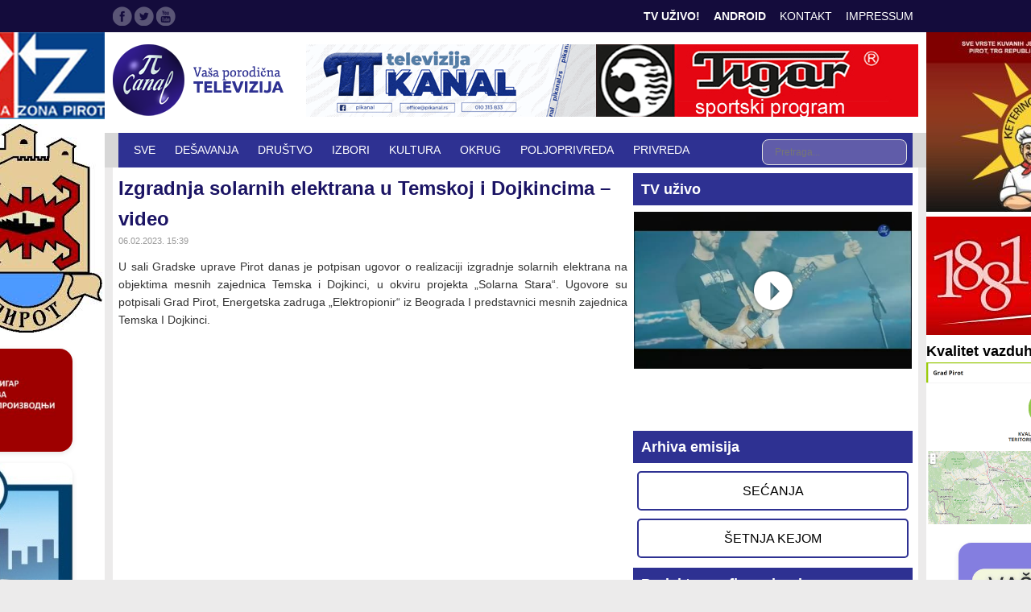

--- FILE ---
content_type: text/html; charset=UTF-8
request_url: https://www.pikanal.rs/2023/02/06/izgradnja-solarnih-elektrana-u-temskoj-i-dojkincima/
body_size: 54481
content:
<!DOCTYPE html>
<html>
  <head>
    <base href="http://www.pikanal.rs/" />
    <meta charset="utf-8">
    <meta name="viewport" content="width=device-width, initial-scale=1, user-scalable=no">
    <title>  Izgradnja solarnih elektrana u Temskoj i Dojkincima &#8211; video - Televizija Pi Kanal Pirot - Najnovije video vesti iz Pirota</title>
    <link href='https://fonts.googleapis.com/css?family=PT+Sans:400,400italic,700,700italic&subset=latin,latin-ext&display=swap' rel='stylesheet' type='text/css'>
    <link href='https://fonts.googleapis.com/css?family=PT+Serif+Caption:400,400italic&subset=latin,latin-ext&display=swap' rel='stylesheet' type='text/css'>
    <link rel="stylesheet" type="text/css" href="https://www.pikanal.rs/wp-content/themes/pikanal/static/layout.css?v=4">    
    <link rel="stylesheet" type="text/css" href="https://www.pikanal.rs/wp-content/plugins/wp-pagenavi/pagenavi-css.css">
<meta name="description" content="Izgradnja solarnih elektrana u Temskoj i Dojkincima &#8211; video" />
    <meta name='robots' content='max-image-preview:large' />
	<style>img:is([sizes="auto" i], [sizes^="auto," i]) { contain-intrinsic-size: 3000px 1500px }</style>
	<script type="text/javascript">
/* <![CDATA[ */
window._wpemojiSettings = {"baseUrl":"https:\/\/s.w.org\/images\/core\/emoji\/16.0.1\/72x72\/","ext":".png","svgUrl":"https:\/\/s.w.org\/images\/core\/emoji\/16.0.1\/svg\/","svgExt":".svg","source":{"concatemoji":"https:\/\/www.pikanal.rs\/wp-includes\/js\/wp-emoji-release.min.js?ver=6.8.3"}};
/*! This file is auto-generated */
!function(s,n){var o,i,e;function c(e){try{var t={supportTests:e,timestamp:(new Date).valueOf()};sessionStorage.setItem(o,JSON.stringify(t))}catch(e){}}function p(e,t,n){e.clearRect(0,0,e.canvas.width,e.canvas.height),e.fillText(t,0,0);var t=new Uint32Array(e.getImageData(0,0,e.canvas.width,e.canvas.height).data),a=(e.clearRect(0,0,e.canvas.width,e.canvas.height),e.fillText(n,0,0),new Uint32Array(e.getImageData(0,0,e.canvas.width,e.canvas.height).data));return t.every(function(e,t){return e===a[t]})}function u(e,t){e.clearRect(0,0,e.canvas.width,e.canvas.height),e.fillText(t,0,0);for(var n=e.getImageData(16,16,1,1),a=0;a<n.data.length;a++)if(0!==n.data[a])return!1;return!0}function f(e,t,n,a){switch(t){case"flag":return n(e,"\ud83c\udff3\ufe0f\u200d\u26a7\ufe0f","\ud83c\udff3\ufe0f\u200b\u26a7\ufe0f")?!1:!n(e,"\ud83c\udde8\ud83c\uddf6","\ud83c\udde8\u200b\ud83c\uddf6")&&!n(e,"\ud83c\udff4\udb40\udc67\udb40\udc62\udb40\udc65\udb40\udc6e\udb40\udc67\udb40\udc7f","\ud83c\udff4\u200b\udb40\udc67\u200b\udb40\udc62\u200b\udb40\udc65\u200b\udb40\udc6e\u200b\udb40\udc67\u200b\udb40\udc7f");case"emoji":return!a(e,"\ud83e\udedf")}return!1}function g(e,t,n,a){var r="undefined"!=typeof WorkerGlobalScope&&self instanceof WorkerGlobalScope?new OffscreenCanvas(300,150):s.createElement("canvas"),o=r.getContext("2d",{willReadFrequently:!0}),i=(o.textBaseline="top",o.font="600 32px Arial",{});return e.forEach(function(e){i[e]=t(o,e,n,a)}),i}function t(e){var t=s.createElement("script");t.src=e,t.defer=!0,s.head.appendChild(t)}"undefined"!=typeof Promise&&(o="wpEmojiSettingsSupports",i=["flag","emoji"],n.supports={everything:!0,everythingExceptFlag:!0},e=new Promise(function(e){s.addEventListener("DOMContentLoaded",e,{once:!0})}),new Promise(function(t){var n=function(){try{var e=JSON.parse(sessionStorage.getItem(o));if("object"==typeof e&&"number"==typeof e.timestamp&&(new Date).valueOf()<e.timestamp+604800&&"object"==typeof e.supportTests)return e.supportTests}catch(e){}return null}();if(!n){if("undefined"!=typeof Worker&&"undefined"!=typeof OffscreenCanvas&&"undefined"!=typeof URL&&URL.createObjectURL&&"undefined"!=typeof Blob)try{var e="postMessage("+g.toString()+"("+[JSON.stringify(i),f.toString(),p.toString(),u.toString()].join(",")+"));",a=new Blob([e],{type:"text/javascript"}),r=new Worker(URL.createObjectURL(a),{name:"wpTestEmojiSupports"});return void(r.onmessage=function(e){c(n=e.data),r.terminate(),t(n)})}catch(e){}c(n=g(i,f,p,u))}t(n)}).then(function(e){for(var t in e)n.supports[t]=e[t],n.supports.everything=n.supports.everything&&n.supports[t],"flag"!==t&&(n.supports.everythingExceptFlag=n.supports.everythingExceptFlag&&n.supports[t]);n.supports.everythingExceptFlag=n.supports.everythingExceptFlag&&!n.supports.flag,n.DOMReady=!1,n.readyCallback=function(){n.DOMReady=!0}}).then(function(){return e}).then(function(){var e;n.supports.everything||(n.readyCallback(),(e=n.source||{}).concatemoji?t(e.concatemoji):e.wpemoji&&e.twemoji&&(t(e.twemoji),t(e.wpemoji)))}))}((window,document),window._wpemojiSettings);
/* ]]> */
</script>
<style id='wp-emoji-styles-inline-css' type='text/css'>

	img.wp-smiley, img.emoji {
		display: inline !important;
		border: none !important;
		box-shadow: none !important;
		height: 1em !important;
		width: 1em !important;
		margin: 0 0.07em !important;
		vertical-align: -0.1em !important;
		background: none !important;
		padding: 0 !important;
	}
</style>
<link rel='stylesheet' id='wp-block-library-css' href='https://www.pikanal.rs/wp-includes/css/dist/block-library/style.min.css?ver=6.8.3' type='text/css' media='all' />
<style id='classic-theme-styles-inline-css' type='text/css'>
/*! This file is auto-generated */
.wp-block-button__link{color:#fff;background-color:#32373c;border-radius:9999px;box-shadow:none;text-decoration:none;padding:calc(.667em + 2px) calc(1.333em + 2px);font-size:1.125em}.wp-block-file__button{background:#32373c;color:#fff;text-decoration:none}
</style>
<style id='global-styles-inline-css' type='text/css'>
:root{--wp--preset--aspect-ratio--square: 1;--wp--preset--aspect-ratio--4-3: 4/3;--wp--preset--aspect-ratio--3-4: 3/4;--wp--preset--aspect-ratio--3-2: 3/2;--wp--preset--aspect-ratio--2-3: 2/3;--wp--preset--aspect-ratio--16-9: 16/9;--wp--preset--aspect-ratio--9-16: 9/16;--wp--preset--color--black: #000000;--wp--preset--color--cyan-bluish-gray: #abb8c3;--wp--preset--color--white: #ffffff;--wp--preset--color--pale-pink: #f78da7;--wp--preset--color--vivid-red: #cf2e2e;--wp--preset--color--luminous-vivid-orange: #ff6900;--wp--preset--color--luminous-vivid-amber: #fcb900;--wp--preset--color--light-green-cyan: #7bdcb5;--wp--preset--color--vivid-green-cyan: #00d084;--wp--preset--color--pale-cyan-blue: #8ed1fc;--wp--preset--color--vivid-cyan-blue: #0693e3;--wp--preset--color--vivid-purple: #9b51e0;--wp--preset--gradient--vivid-cyan-blue-to-vivid-purple: linear-gradient(135deg,rgba(6,147,227,1) 0%,rgb(155,81,224) 100%);--wp--preset--gradient--light-green-cyan-to-vivid-green-cyan: linear-gradient(135deg,rgb(122,220,180) 0%,rgb(0,208,130) 100%);--wp--preset--gradient--luminous-vivid-amber-to-luminous-vivid-orange: linear-gradient(135deg,rgba(252,185,0,1) 0%,rgba(255,105,0,1) 100%);--wp--preset--gradient--luminous-vivid-orange-to-vivid-red: linear-gradient(135deg,rgba(255,105,0,1) 0%,rgb(207,46,46) 100%);--wp--preset--gradient--very-light-gray-to-cyan-bluish-gray: linear-gradient(135deg,rgb(238,238,238) 0%,rgb(169,184,195) 100%);--wp--preset--gradient--cool-to-warm-spectrum: linear-gradient(135deg,rgb(74,234,220) 0%,rgb(151,120,209) 20%,rgb(207,42,186) 40%,rgb(238,44,130) 60%,rgb(251,105,98) 80%,rgb(254,248,76) 100%);--wp--preset--gradient--blush-light-purple: linear-gradient(135deg,rgb(255,206,236) 0%,rgb(152,150,240) 100%);--wp--preset--gradient--blush-bordeaux: linear-gradient(135deg,rgb(254,205,165) 0%,rgb(254,45,45) 50%,rgb(107,0,62) 100%);--wp--preset--gradient--luminous-dusk: linear-gradient(135deg,rgb(255,203,112) 0%,rgb(199,81,192) 50%,rgb(65,88,208) 100%);--wp--preset--gradient--pale-ocean: linear-gradient(135deg,rgb(255,245,203) 0%,rgb(182,227,212) 50%,rgb(51,167,181) 100%);--wp--preset--gradient--electric-grass: linear-gradient(135deg,rgb(202,248,128) 0%,rgb(113,206,126) 100%);--wp--preset--gradient--midnight: linear-gradient(135deg,rgb(2,3,129) 0%,rgb(40,116,252) 100%);--wp--preset--font-size--small: 13px;--wp--preset--font-size--medium: 20px;--wp--preset--font-size--large: 36px;--wp--preset--font-size--x-large: 42px;--wp--preset--spacing--20: 0.44rem;--wp--preset--spacing--30: 0.67rem;--wp--preset--spacing--40: 1rem;--wp--preset--spacing--50: 1.5rem;--wp--preset--spacing--60: 2.25rem;--wp--preset--spacing--70: 3.38rem;--wp--preset--spacing--80: 5.06rem;--wp--preset--shadow--natural: 6px 6px 9px rgba(0, 0, 0, 0.2);--wp--preset--shadow--deep: 12px 12px 50px rgba(0, 0, 0, 0.4);--wp--preset--shadow--sharp: 6px 6px 0px rgba(0, 0, 0, 0.2);--wp--preset--shadow--outlined: 6px 6px 0px -3px rgba(255, 255, 255, 1), 6px 6px rgba(0, 0, 0, 1);--wp--preset--shadow--crisp: 6px 6px 0px rgba(0, 0, 0, 1);}:where(.is-layout-flex){gap: 0.5em;}:where(.is-layout-grid){gap: 0.5em;}body .is-layout-flex{display: flex;}.is-layout-flex{flex-wrap: wrap;align-items: center;}.is-layout-flex > :is(*, div){margin: 0;}body .is-layout-grid{display: grid;}.is-layout-grid > :is(*, div){margin: 0;}:where(.wp-block-columns.is-layout-flex){gap: 2em;}:where(.wp-block-columns.is-layout-grid){gap: 2em;}:where(.wp-block-post-template.is-layout-flex){gap: 1.25em;}:where(.wp-block-post-template.is-layout-grid){gap: 1.25em;}.has-black-color{color: var(--wp--preset--color--black) !important;}.has-cyan-bluish-gray-color{color: var(--wp--preset--color--cyan-bluish-gray) !important;}.has-white-color{color: var(--wp--preset--color--white) !important;}.has-pale-pink-color{color: var(--wp--preset--color--pale-pink) !important;}.has-vivid-red-color{color: var(--wp--preset--color--vivid-red) !important;}.has-luminous-vivid-orange-color{color: var(--wp--preset--color--luminous-vivid-orange) !important;}.has-luminous-vivid-amber-color{color: var(--wp--preset--color--luminous-vivid-amber) !important;}.has-light-green-cyan-color{color: var(--wp--preset--color--light-green-cyan) !important;}.has-vivid-green-cyan-color{color: var(--wp--preset--color--vivid-green-cyan) !important;}.has-pale-cyan-blue-color{color: var(--wp--preset--color--pale-cyan-blue) !important;}.has-vivid-cyan-blue-color{color: var(--wp--preset--color--vivid-cyan-blue) !important;}.has-vivid-purple-color{color: var(--wp--preset--color--vivid-purple) !important;}.has-black-background-color{background-color: var(--wp--preset--color--black) !important;}.has-cyan-bluish-gray-background-color{background-color: var(--wp--preset--color--cyan-bluish-gray) !important;}.has-white-background-color{background-color: var(--wp--preset--color--white) !important;}.has-pale-pink-background-color{background-color: var(--wp--preset--color--pale-pink) !important;}.has-vivid-red-background-color{background-color: var(--wp--preset--color--vivid-red) !important;}.has-luminous-vivid-orange-background-color{background-color: var(--wp--preset--color--luminous-vivid-orange) !important;}.has-luminous-vivid-amber-background-color{background-color: var(--wp--preset--color--luminous-vivid-amber) !important;}.has-light-green-cyan-background-color{background-color: var(--wp--preset--color--light-green-cyan) !important;}.has-vivid-green-cyan-background-color{background-color: var(--wp--preset--color--vivid-green-cyan) !important;}.has-pale-cyan-blue-background-color{background-color: var(--wp--preset--color--pale-cyan-blue) !important;}.has-vivid-cyan-blue-background-color{background-color: var(--wp--preset--color--vivid-cyan-blue) !important;}.has-vivid-purple-background-color{background-color: var(--wp--preset--color--vivid-purple) !important;}.has-black-border-color{border-color: var(--wp--preset--color--black) !important;}.has-cyan-bluish-gray-border-color{border-color: var(--wp--preset--color--cyan-bluish-gray) !important;}.has-white-border-color{border-color: var(--wp--preset--color--white) !important;}.has-pale-pink-border-color{border-color: var(--wp--preset--color--pale-pink) !important;}.has-vivid-red-border-color{border-color: var(--wp--preset--color--vivid-red) !important;}.has-luminous-vivid-orange-border-color{border-color: var(--wp--preset--color--luminous-vivid-orange) !important;}.has-luminous-vivid-amber-border-color{border-color: var(--wp--preset--color--luminous-vivid-amber) !important;}.has-light-green-cyan-border-color{border-color: var(--wp--preset--color--light-green-cyan) !important;}.has-vivid-green-cyan-border-color{border-color: var(--wp--preset--color--vivid-green-cyan) !important;}.has-pale-cyan-blue-border-color{border-color: var(--wp--preset--color--pale-cyan-blue) !important;}.has-vivid-cyan-blue-border-color{border-color: var(--wp--preset--color--vivid-cyan-blue) !important;}.has-vivid-purple-border-color{border-color: var(--wp--preset--color--vivid-purple) !important;}.has-vivid-cyan-blue-to-vivid-purple-gradient-background{background: var(--wp--preset--gradient--vivid-cyan-blue-to-vivid-purple) !important;}.has-light-green-cyan-to-vivid-green-cyan-gradient-background{background: var(--wp--preset--gradient--light-green-cyan-to-vivid-green-cyan) !important;}.has-luminous-vivid-amber-to-luminous-vivid-orange-gradient-background{background: var(--wp--preset--gradient--luminous-vivid-amber-to-luminous-vivid-orange) !important;}.has-luminous-vivid-orange-to-vivid-red-gradient-background{background: var(--wp--preset--gradient--luminous-vivid-orange-to-vivid-red) !important;}.has-very-light-gray-to-cyan-bluish-gray-gradient-background{background: var(--wp--preset--gradient--very-light-gray-to-cyan-bluish-gray) !important;}.has-cool-to-warm-spectrum-gradient-background{background: var(--wp--preset--gradient--cool-to-warm-spectrum) !important;}.has-blush-light-purple-gradient-background{background: var(--wp--preset--gradient--blush-light-purple) !important;}.has-blush-bordeaux-gradient-background{background: var(--wp--preset--gradient--blush-bordeaux) !important;}.has-luminous-dusk-gradient-background{background: var(--wp--preset--gradient--luminous-dusk) !important;}.has-pale-ocean-gradient-background{background: var(--wp--preset--gradient--pale-ocean) !important;}.has-electric-grass-gradient-background{background: var(--wp--preset--gradient--electric-grass) !important;}.has-midnight-gradient-background{background: var(--wp--preset--gradient--midnight) !important;}.has-small-font-size{font-size: var(--wp--preset--font-size--small) !important;}.has-medium-font-size{font-size: var(--wp--preset--font-size--medium) !important;}.has-large-font-size{font-size: var(--wp--preset--font-size--large) !important;}.has-x-large-font-size{font-size: var(--wp--preset--font-size--x-large) !important;}
:where(.wp-block-post-template.is-layout-flex){gap: 1.25em;}:where(.wp-block-post-template.is-layout-grid){gap: 1.25em;}
:where(.wp-block-columns.is-layout-flex){gap: 2em;}:where(.wp-block-columns.is-layout-grid){gap: 2em;}
:root :where(.wp-block-pullquote){font-size: 1.5em;line-height: 1.6;}
</style>
<link rel='stylesheet' id='prefix-style-css' href='https://www.pikanal.rs/wp-content/plugins/wp-share-buttons/style/front.end.css?ver=6.8.3' type='text/css' media='all' />
<link rel='stylesheet' id='wp-pagenavi-css' href='https://www.pikanal.rs/wp-content/plugins/wp-pagenavi/pagenavi-css.css?ver=2.70' type='text/css' media='all' />
<link rel='stylesheet' id='login-with-ajax-css' href='https://www.pikanal.rs/wp-content/plugins/login-with-ajax/templates/widget.css?ver=4.3' type='text/css' media='all' />
<script type="text/javascript" src="https://www.pikanal.rs/wp-includes/js/jquery/jquery.min.js?ver=3.7.1" id="jquery-core-js"></script>
<script type="text/javascript" src="https://www.pikanal.rs/wp-includes/js/jquery/jquery-migrate.min.js?ver=3.4.1" id="jquery-migrate-js"></script>
<script type="text/javascript" id="login-with-ajax-js-extra">
/* <![CDATA[ */
var LWA = {"ajaxurl":"https:\/\/www.pikanal.rs\/wp-admin\/admin-ajax.php","off":""};
/* ]]> */
</script>
<script type="text/javascript" src="https://www.pikanal.rs/wp-content/plugins/login-with-ajax/templates/login-with-ajax.legacy.min.js?ver=4.3" id="login-with-ajax-js"></script>
<script type="text/javascript" src="https://www.pikanal.rs/wp-content/plugins/login-with-ajax/ajaxify/ajaxify.min.js?ver=4.3" id="login-with-ajax-ajaxify-js"></script>
<link rel="https://api.w.org/" href="https://www.pikanal.rs/wp-json/" /><link rel="alternate" title="JSON" type="application/json" href="https://www.pikanal.rs/wp-json/wp/v2/posts/86414" /><link rel="EditURI" type="application/rsd+xml" title="RSD" href="https://www.pikanal.rs/xmlrpc.php?rsd" />
<meta name="generator" content="WordPress 6.8.3" />
<link rel="canonical" href="https://www.pikanal.rs/2023/02/06/izgradnja-solarnih-elektrana-u-temskoj-i-dojkincima/" />
<link rel='shortlink' href='https://www.pikanal.rs/?p=86414' />
<link rel="alternate" title="oEmbed (JSON)" type="application/json+oembed" href="https://www.pikanal.rs/wp-json/oembed/1.0/embed?url=https%3A%2F%2Fwww.pikanal.rs%2F2023%2F02%2F06%2Fizgradnja-solarnih-elektrana-u-temskoj-i-dojkincima%2F" />
<link rel="alternate" title="oEmbed (XML)" type="text/xml+oembed" href="https://www.pikanal.rs/wp-json/oembed/1.0/embed?url=https%3A%2F%2Fwww.pikanal.rs%2F2023%2F02%2F06%2Fizgradnja-solarnih-elektrana-u-temskoj-i-dojkincima%2F&#038;format=xml" />

<!-- WordPress Facebook Open Graph protocol plugin (WPFBOGP v2.0.13) http://rynoweb.com/wordpress-plugins/ -->
<meta property="fb:admins" content="348659261969737"/>
<meta property="og:url" content="https://www.pikanal.rs/2023/02/06/izgradnja-solarnih-elektrana-u-temskoj-i-dojkincima/"/>
<meta property="og:title" content="Izgradnja solarnih elektrana u Temskoj i Dojkincima &#8211; video"/>
<meta property="og:site_name" content="Pi kanal Pirot"/>
<meta property="og:description" content="U  sali Gradske uprave Pirot danas  je potpisan  ugovor o realizaciji izgradnje solarnih elektrana na objektima mesnih zajednica Temska i Dojkinci, u okviru pro"/>
<meta property="og:type" content="article"/>
<!-- There is not an image here as you haven't set a default image in the plugin settings! -->
<meta property="og:locale" content="en_us"/>
<!-- // end wpfbogp -->
<link rel="icon" href="https://www.pikanal.rs/wp-content/uploads/2023/09/cropped-logo-pi-kanala-32x32.png" sizes="32x32" />
<link rel="icon" href="https://www.pikanal.rs/wp-content/uploads/2023/09/cropped-logo-pi-kanala-192x192.png" sizes="192x192" />
<link rel="apple-touch-icon" href="https://www.pikanal.rs/wp-content/uploads/2023/09/cropped-logo-pi-kanala-180x180.png" />
<meta name="msapplication-TileImage" content="https://www.pikanal.rs/wp-content/uploads/2023/09/cropped-logo-pi-kanala-270x270.png" />
		<style type="text/css" id="wp-custom-css">
			/* Moderni fontovi */
body {
    font-family: 'Segoe UI', 'Roboto', 'Open Sans', sans-serif;
    line-height: 1.6;
}

h1, h2, h3, h4, h5, h6 {
    font-family: 'Montserrat', 'Segoe UI', sans-serif;
    font-weight: 600;
}

/* Zaobljenje elemenata */
.container, 
.header-area, 
.section-title, 
.service-item, 
.team-member, 
.testimonial, 
.footer-area {
    border-radius: 12px;
}

/* 5. ZAOBLJENOST SLIKA (NE DIRA SLIČICE) */
.wp-block-image img:not([class*="icon"]), 
.wp-block-embed iframe {
    border-radius: 16px !important;
    transition: transform 0.3s ease !important, box-shadow 0.3s ease !important;
    box-shadow: 0 2px 6px rgba(0, 0, 0, 0.1);
}

.wp-block-image img:not([class*="icon"]):hover, 
.wp-block-embed iframe:hover {
    transform: scale(1.02) !important;
    box-shadow: 0 4px 12px rgba(0, 0, 0, 0.15);
}

/* Blagi efekti nadizanja */
.service-item, 
.team-member, 
.testimonial {
    transition: all 0.3s ease;
    box-shadow: 0 4px 6px rgba(0, 0, 0, 0.05);
}

.service-item:hover, 
.team-member:hover, 
.testimonial:hover {
    transform: translateY(-5px);
    box-shadow: 0 10px 20px rgba(0, 0, 0, 0.1);
}

/* Animacija dugmića */
.read-more, 
.send-message, 
.submit-btn {
    transition: all 0.3s ease;
    border-radius: 25px;
}

.read-more:hover, 
.send-message:hover, 
.submit-btn:hover {
    transform: translateY(-2px);
    box-shadow: 0 5px 15px rgba(0, 0, 0, 0.1);
}

/* Animacija linkova */
.main-menu ul li a {
    position: relative;
}

.main-menu ul li a:after {
    content: '';
    position: absolute;
    width: 0;
    height: 2px;
    bottom: -5px;
    left: 0;
    background-color: currentColor;
    transition: width 0.3s ease;
}

.main-menu ul li a:hover:after {
    width: 100%;
}

/* Poboljšanja za formu */
input, textarea, select {
    border-radius: 8px !important;
    padding: 1px 15px !important;
    transition: all 0.3s ease;
    border: 1px solid #e0e0e0 !important;
}

input:focus, textarea:focus, select:focus {
    border-color: #aaa !important;
    box-shadow: 0 0 0 3px rgba(0, 0, 0, 0.05) !important;
}

/* Footer efekti */
.footer-widget li {
    transition: all 0.3s ease;
    padding-left: 5px;
}

.footer-widget li:hover {
    padding-left: 10px;
}

/* Hover efekat */
.entry-title:hover, 
h1:hover, h2:hover, h3:hover, 
h4:hover, h5:hover, h6:hover, 
.widget-title:hover, 
.section-title:hover {
        transform: scale(1.01) !important; /* Blago povećanje */
    text-decoration: underline !important; /* Podvlačenje */
    text-underline-offset: 3px !important; /* Razmak od teksta */
}

/* YouTube kontejner (da ostane isti) */
.youtube-container {
    max-width: 345px;
    margin: 0 auto;
}
.youtube-container iframe {
    width: 100%;
    height: auto;
    aspect-ratio: 345/260;
}
@media (max-width: 400px) {
    .youtube-container {
        width: 100%;
        padding: 0 10px;
    }
}		</style>
		<!-- Global site tag (gtag.js) - Google Analytics -->
<script async src="https://www.googletagmanager.com/gtag/js?id=UA-130682065-1"></script>
<script>
  window.dataLayer = window.dataLayer || [];
  function gtag(){dataLayer.push(arguments);}
  gtag('js', new Date());

  gtag('config', 'UA-130682065-1');
</script>
  </head>
  <body>

    <div class="bodycontainer">
      <header>
        <div class="top">
          <div class="content">
            <ul class="menu">
<!--               <li><a href="/arhiva-emisija/">Arhiva emisija</a></li> -->
              <!--<li><a href="/selo-moje-milo/" style="font-weight: bold; color: white; background: #1c0; display: inline-block; height: 26px; line-height: 26px; margin: 7px 0; padding: 0 10px">Selo moje milo</a></li>
              <li><a href="/krstarenje-parkom-prirode-stara-planina/" style="font-weight: bold; color: white; background: #1c0; display: inline-block; height: 26px; line-height: 26px; margin: 7px 0; padding: 0 10px">Krstarenje Parkom prirode Stara planina</a></li>-->
              <!-- <li><a href="/program/">Program</a></li> -->
              <!-- <li><a href="https://www.facebook.com/pikanal/videos/214842156118919/">*** SREĆNE NOVOGODIŠNJE I BOŽIĆNE PRAZNIKE ŽELI VAM VAŠA PORODIČNA TELEVIZIJA *** </a></li>
              <!-- <li><a href="/impresum/">Impresum</a></li>-->
	      <li class="imp"><a href="/live-tv/">TV Uživo!</a></li>
              <li class="imp"><a href="/android/">Android</a></li>
              <li><a href="/kontakt/">Kontakt</a></li>
				<li><a href="/impresum/">Impressum</a></li>
            </ul>
            <ul class="social">
              <li class="fb"><a href="https://www.facebook.com/pikanalpirot" target="_blank">Facebook</a></li>
              <li class="tw"><a href="https://twitter.com/rtvpicanal" target="_blank">Twitter</a></li>
              <li class="gp"><a href="https://www.youtube.com/channel/UCfKOVvzBXusWsVBIsPbq2Rw" target="_blank">Google Plus</a></li>
            </ul>
          </div>
        </div>
        <div class="content head">
          <h1><a href="">Televizija Pi kanal Pirot</a></h1>
          <div class="leaderboard">
<img width="760" height="90" class="attachment-full aligncenter" style="max-width: 100%;" srcset="https://www.pikanal.rs/wp-content/uploads/2025/09/Baner00001.png 760w, https://www.pikanal.rs/wp-content/uploads/2025/09/Baner00001-300x36.png 300w" sizes="(max-width: 760px) 100vw, 760px" src="https://www.pikanal.rs/wp-content/uploads/2025/09/Baner00001.png" />          </div>
        </div>
        <nav>
          <ul class="" style="height: 43px; overflow: hidden">
            <li class="search">
              <form action="/" method="get">
                <input type="text" name="s" placeholder="Pretraga..." />
              </form>
            </li>
            <li>
              <a href="/">Sve</a>
            </li>
            <li>
              <a href="https://www.pikanal.rs/category/vst/desavanja/">DEŠAVANJA</a>
            </li>
            <li>
              <a href="https://www.pikanal.rs/category/vst/drsht/">DRUŠTVO</a>
            </li>
            <li>
              <a href="https://www.pikanal.rs/category/vst/pol-vst/">IZBORI</a>
            </li>
            <li>
              <a href="https://www.pikanal.rs/category/vst/kul-vst/">KULTURA</a>
            </li>
            <li>
              <a href="https://www.pikanal.rs/category/vst/ok/">OKRUG</a>
            </li>
            <li>
              <a href="https://www.pikanal.rs/category/vst/polj-vst/">POLJOPRIVREDA</a>
            </li>
            <li>
              <a href="https://www.pikanal.rs/category/vst/pri-vst/">PRIVREDA</a>
            </li>
            <li>
              <a href="https://www.pikanal.rs/category/vst/pro-vst/">PROSVETA</a>
            </li>
            <li>
              <a href="https://www.pikanal.rs/category/vst/spo-vst/">SPORT</a>
            </li>
            <li>
              <a href="https://www.pikanal.rs/category/vst/zan-vst/">ZANIMLJIVOSTI</a>
            </li>
            <li>
              <a href="https://www.pikanal.rs/category/vst/zdr-vst/">ZDRAVSTVO</a>
            </li>
          </ul>
        </nav>
      </header>
      <div class="content">
        <div class="maincolumn">
          <div class="single">
            <h1>Izgradnja solarnih elektrana u Temskoj i Dojkincima &#8211; video</h1>
            <date>06.02.2023. 15:39</date>
            <div class="arcticle">
              <div class="arcontent">
                                <p>U  sali Gradske uprave Pirot danas  je potpisan  ugovor o realizaciji izgradnje solarnih elektrana na objektima mesnih zajednica Temska i Dojkinci, u okviru projekta „Solarna Stara“. Ugovore su potpisali Grad Pirot, Energetska zadruga „Elektropionir“ iz Beograda I predstavnici mesnih zajednica Temska I Dojkinci.<br />
<iframe width="560" height="315" src="https://www.youtube.com/embed/F5c-4WFF4eo" title="YouTube video player" frameborder="0" allow="accelerometer; autoplay; clipboard-write; encrypted-media; gyroscope; picture-in-picture; web-share" allowfullscreen></iframe></p>

		<style>
			.huge-it-share-buttons {
				border:0px solid #0FB5D6;
				border-radius:5px;
				background:#3BD8FF;
			 text-align:left; 									}

			#huge-it-share-buttons-top {margin-bottom:0px;}
			#huge-it-share-buttons-bottom {margin-top:0px;}

			.huge-it-share-buttons h3 {
				font-size:25px ;
				font-family:Arial,Helvetica Neue,Helvetica,sans-serif;
				color:#666666;

			display:block;				line-height:25px ;

			 text-align:left; 									}

			.huge-it-share-buttons ul {
			 float:left; 									}

			.huge-it-share-buttons ul li {
				margin-left:3px;
				margin-right:3px;
				padding:0px;
				border:0px ridge #E6354C;
				border-radius:11px;
				background-color:#14CC9B;
			}

			.huge-it-share-buttons ul li #backforunical86414 {
				border-bottom: 0;
				background-image:url('https://www.pikanal.rs/wp-content/plugins/wp-share-buttons/Front_end/../images/buttons.30.png');
				width:30px;
				height:30px;
			}

			.front-shares-count {
				position: absolute;
				text-align: center;
				display: block;
			}

			.shares_size20 .front-shares-count {
				font-size: 10px;
				top: 10px;
				width: 20px;
			}

			.shares_size30 .front-shares-count {
				font-size: 11px;
				top: 15px;
				width: 30px;
			}

			.shares_size40 .front-shares-count {
				font-size: 12px;
				top: 21px;
				width: 40px;
			}
		</style>
		
		<div id="huge-it-share-buttons-top" class="huge-it-share-buttons nobackground">
			<h3>Share This:</h3>
			<ul class="huge-it-share-buttons-list ">
									<li class="nobackground " >

												<a id="backforunical86414" href="https://www.facebook.com/sharer/sharer.php?u=www.pikanal.rs/2023/02/06/izgradnja-solarnih-elektrana-u-temskoj-i-dojkincima/"  onclick="javascript:void window.open('https://www.facebook.com/sharer/sharer.php?u=www.pikanal.rs/2023/02/06/izgradnja-solarnih-elektrana-u-temskoj-i-dojkincima/','1410949501326','width=700,height=500,toolbar=0,menubar=0,location=0,status=1,scrollbars=1,resizable=1,left=0,top=0');return false;" style="background-position: -0px -120px "></a>
					</li>
										<li class="none nobackground " >

												<a id="backforunical86414" href="https://twitter.com/share?status=www.pikanal.rs/2023/02/06/izgradnja-solarnih-elektrana-u-temskoj-i-dojkincima/&text=Izgradnja solarnih elektrana u Temskoj i Dojkincima &#8211; video"  onclick="javascript:void window.open('https://twitter.com/share?status=www.pikanal.rs/2023/02/06/izgradnja-solarnih-elektrana-u-temskoj-i-dojkincima/&text=Izgradnja solarnih elektrana u Temskoj i Dojkincima &#8211; video','1410949501326','width=700,height=500,toolbar=0,menubar=0,location=0,status=1,scrollbars=1,resizable=1,left=0,top=0');return false;" style="background-position: -30px -120px "></a>
					</li>
										<li class="none nobackground " >

												<a id="backforunical86414" href="http://www.pinterest.com/pin/create/button/?url=www.pikanal.rs/2023/02/06/izgradnja-solarnih-elektrana-u-temskoj-i-dojkincima/&media=https://www.pikanal.rs/wp-content/plugins/wp-share-buttons/Front_end/../images/noimage.png&description=Izgradnja solarnih elektrana u Temskoj i Dojkincima &#8211; video"  onclick="javascript:void window.open('http://www.pinterest.com/pin/create/button/?url=www.pikanal.rs/2023/02/06/izgradnja-solarnih-elektrana-u-temskoj-i-dojkincima/&media=https://www.pikanal.rs/wp-content/plugins/wp-share-buttons/Front_end/../images/noimage.png&description=Izgradnja solarnih elektrana u Temskoj i Dojkincima &#8211; video','1410949501326','width=700,height=500,toolbar=0,menubar=0,location=0,status=1,scrollbars=1,resizable=1,left=0,top=0');return false;" style="background-position: -60px -120px "></a>
					</li>
										<li class="none nobackground " >

												<a id="backforunical86414" href="https://plus.google.com/share?url=www.pikanal.rs/2023/02/06/izgradnja-solarnih-elektrana-u-temskoj-i-dojkincima/"  onclick="javascript:void window.open('https://plus.google.com/share?url=www.pikanal.rs/2023/02/06/izgradnja-solarnih-elektrana-u-temskoj-i-dojkincima/','1410949501326','width=700,height=500,toolbar=0,menubar=0,location=0,status=1,scrollbars=1,resizable=1,left=0,top=0');return false;" style="background-position: -90px -120px "></a>
					</li>
										<li class="none nobackground " >

												<a id="backforunical86414" href="https://www.linkedin.com/shareArticle?title=Izgradnja solarnih elektrana u Temskoj i Dojkincima &#8211; video&mini=true&url=https://www.pikanal.rs/2023/02/06/izgradnja-solarnih-elektrana-u-temskoj-i-dojkincima/"  onclick="javascript:void window.open('https://www.linkedin.com/shareArticle?title=Izgradnja solarnih elektrana u Temskoj i Dojkincima &#8211; video&mini=true&url=https://www.pikanal.rs/2023/02/06/izgradnja-solarnih-elektrana-u-temskoj-i-dojkincima/','1410949501326','width=700,height=500,toolbar=0,menubar=0,location=0,status=1,scrollbars=1,resizable=1,left=0,top=0');return false;" style="background-position: -120px -120px "></a>
					</li>
										<li class="none nobackground " >

												<a id="backforunical86414" href="https://www.tumblr.com/share/link?url=www.pikanal.rs/2023/02/06/izgradnja-solarnih-elektrana-u-temskoj-i-dojkincima/&name=Izgradnja solarnih elektrana u Temskoj i Dojkincima &#8211; video"  onclick="javascript:void window.open('https://www.tumblr.com/share/link?url=www.pikanal.rs/2023/02/06/izgradnja-solarnih-elektrana-u-temskoj-i-dojkincima/&name=Izgradnja solarnih elektrana u Temskoj i Dojkincima &#8211; video','1410949501326','width=700,height=500,toolbar=0,menubar=0,location=0,status=1,scrollbars=1,resizable=1,left=0,top=0');return false;" style="background-position: -150px -120px "></a>
					</li>
										<li class="none nobackground " >

												<a id="backforunical86414" href="http://digg.com/submit?phase=2&url=www.pikanal.rs/2023/02/06/izgradnja-solarnih-elektrana-u-temskoj-i-dojkincima/&title=Izgradnja solarnih elektrana u Temskoj i Dojkincima &#8211; video"  onclick="javascript:void window.open('http://digg.com/submit?phase=2&url=www.pikanal.rs/2023/02/06/izgradnja-solarnih-elektrana-u-temskoj-i-dojkincima/&title=Izgradnja solarnih elektrana u Temskoj i Dojkincima &#8211; video','1410949501326','width=700,height=500,toolbar=0,menubar=0,location=0,status=1,scrollbars=1,resizable=1,left=0,top=0');return false;" style="background-position: -180px -120px "></a>
					</li>
										<li class="none nobackground " >

												<a id="backforunical86414" href="http://www.stumbleupon.com/submit?url=www.pikanal.rs/2023/02/06/izgradnja-solarnih-elektrana-u-temskoj-i-dojkincima/&title=Izgradnja solarnih elektrana u Temskoj i Dojkincima &#8211; video"  onclick="javascript:void window.open('http://www.stumbleupon.com/submit?url=www.pikanal.rs/2023/02/06/izgradnja-solarnih-elektrana-u-temskoj-i-dojkincima/&title=Izgradnja solarnih elektrana u Temskoj i Dojkincima &#8211; video','1410949501326','width=700,height=500,toolbar=0,menubar=0,location=0,status=1,scrollbars=1,resizable=1,left=0,top=0');return false;" style="background-position: -210px -120px "></a>
					</li>
										<li class="none nobackground " >

												<a id="backforunical86414" href="https://myspace.com/post?l=3&u=www.pikanal.rs/2023/02/06/izgradnja-solarnih-elektrana-u-temskoj-i-dojkincima/"  onclick="javascript:void window.open('https://myspace.com/post?l=3&u=www.pikanal.rs/2023/02/06/izgradnja-solarnih-elektrana-u-temskoj-i-dojkincima/','1410949501326','width=700,height=500,toolbar=0,menubar=0,location=0,status=1,scrollbars=1,resizable=1,left=0,top=0');return false;" style="background-position: -240px -120px "></a>
					</li>
										<li class="none nobackground " >

												<a id="backforunical86414" href="http://vk.com/share.php?url=www.pikanal.rs/2023/02/06/izgradnja-solarnih-elektrana-u-temskoj-i-dojkincima/&title=Izgradnja solarnih elektrana u Temskoj i Dojkincima &#8211; video"  onclick="javascript:void window.open('http://vk.com/share.php?url=www.pikanal.rs/2023/02/06/izgradnja-solarnih-elektrana-u-temskoj-i-dojkincima/&title=Izgradnja solarnih elektrana u Temskoj i Dojkincima &#8211; video','1410949501326','width=700,height=500,toolbar=0,menubar=0,location=0,status=1,scrollbars=1,resizable=1,left=0,top=0');return false;" style="background-position: -270px -120px "></a>
					</li>
										<li class="none nobackground " >

												<a id="backforunical86414" href="http://www.reddit.com/submit?url=www.pikanal.rs/2023/02/06/izgradnja-solarnih-elektrana-u-temskoj-i-dojkincima/&title=Izgradnja solarnih elektrana u Temskoj i Dojkincima &#8211; video"  onclick="javascript:void window.open('http://www.reddit.com/submit?url=www.pikanal.rs/2023/02/06/izgradnja-solarnih-elektrana-u-temskoj-i-dojkincima/&title=Izgradnja solarnih elektrana u Temskoj i Dojkincima &#8211; video','1410949501326','width=700,height=500,toolbar=0,menubar=0,location=0,status=1,scrollbars=1,resizable=1,left=0,top=0');return false;" style="background-position: -300px -120px "></a>
					</li>
										<li class="none nobackground " >

												<a id="backforunical86414" href="http://www.bebo.com/c/share?Url=www.pikanal.rs/2023/02/06/izgradnja-solarnih-elektrana-u-temskoj-i-dojkincima/"  onclick="javascript:void window.open('http://www.bebo.com/c/share?Url=www.pikanal.rs/2023/02/06/izgradnja-solarnih-elektrana-u-temskoj-i-dojkincima/','1410949501326','width=700,height=500,toolbar=0,menubar=0,location=0,status=1,scrollbars=1,resizable=1,left=0,top=0');return false;" style="background-position: -330px -120px "></a>
					</li>
										<li class="none nobackground " >

												<a id="backforunical86414" href="https://delicious.com/save?v=5&noui&jump=close&url=www.pikanal.rs/2023/02/06/izgradnja-solarnih-elektrana-u-temskoj-i-dojkincima/&title=Izgradnja solarnih elektrana u Temskoj i Dojkincima &#8211; video"  onclick="javascript:void window.open('https://delicious.com/save?v=5&noui&jump=close&url=www.pikanal.rs/2023/02/06/izgradnja-solarnih-elektrana-u-temskoj-i-dojkincima/&title=Izgradnja solarnih elektrana u Temskoj i Dojkincima &#8211; video','1410949501326','width=700,height=500,toolbar=0,menubar=0,location=0,status=1,scrollbars=1,resizable=1,left=0,top=0');return false;" style="background-position: -360px -120px "></a>
					</li>
										<li class="none nobackground " >

												<a id="backforunical86414" href="http://www.odnoklassniki.ru/dk?st.cmd=addShare&st.s=2&st.noresize=on&st._surl=www.pikanal.rs/2023/02/06/izgradnja-solarnih-elektrana-u-temskoj-i-dojkincima/"  onclick="javascript:void window.open('http://www.odnoklassniki.ru/dk?st.cmd=addShare&st.s=2&st.noresize=on&st._surl=www.pikanal.rs/2023/02/06/izgradnja-solarnih-elektrana-u-temskoj-i-dojkincima/','1410949501326','width=700,height=500,toolbar=0,menubar=0,location=0,status=1,scrollbars=1,resizable=1,left=0,top=0');return false;" style="background-position: -390px -120px "></a>
					</li>
										<li class="none nobackground " >

												<a id="backforunical86414" href="http://sns.qzone.qq.com/cgi-bin/qzshare/cgi_qzshare_onekey?url=www.pikanal.rs/2023/02/06/izgradnja-solarnih-elektrana-u-temskoj-i-dojkincima/&title=Izgradnja solarnih elektrana u Temskoj i Dojkincima &#8211; video"  onclick="javascript:void window.open('http://sns.qzone.qq.com/cgi-bin/qzshare/cgi_qzshare_onekey?url=www.pikanal.rs/2023/02/06/izgradnja-solarnih-elektrana-u-temskoj-i-dojkincima/&title=Izgradnja solarnih elektrana u Temskoj i Dojkincima &#8211; video','1410949501326','width=700,height=500,toolbar=0,menubar=0,location=0,status=1,scrollbars=1,resizable=1,left=0,top=0');return false;" style="background-position: -420px -120px "></a>
					</li>
										<li class="none nobackground " >

												<a id="backforunical86414" href="http://service.weibo.com/share/share.php?url=www.pikanal.rs/2023/02/06/izgradnja-solarnih-elektrana-u-temskoj-i-dojkincima/&appkey=&title=Izgradnja solarnih elektrana u Temskoj i Dojkincima &#8211; video&pic=&ralateUid=&"  onclick="javascript:void window.open('http://service.weibo.com/share/share.php?url=www.pikanal.rs/2023/02/06/izgradnja-solarnih-elektrana-u-temskoj-i-dojkincima/&appkey=&title=Izgradnja solarnih elektrana u Temskoj i Dojkincima &#8211; video&pic=&ralateUid=&','1410949501326','width=700,height=500,toolbar=0,menubar=0,location=0,status=1,scrollbars=1,resizable=1,left=0,top=0');return false;" style="background-position: -450px -120px "></a>
					</li>
										<li class="none nobackground " >

												<a id="backforunical86414" href="http://widget.renren.com/dialog/share?resourceUrl=www.pikanal.rs/2023/02/06/izgradnja-solarnih-elektrana-u-temskoj-i-dojkincima/&srcUrl=www.pikanal.rs/2023/02/06/izgradnja-solarnih-elektrana-u-temskoj-i-dojkincima/&title=Izgradnja solarnih elektrana u Temskoj i Dojkincima &#8211; video"  onclick="javascript:void window.open('http://widget.renren.com/dialog/share?resourceUrl=www.pikanal.rs/2023/02/06/izgradnja-solarnih-elektrana-u-temskoj-i-dojkincima/&srcUrl=www.pikanal.rs/2023/02/06/izgradnja-solarnih-elektrana-u-temskoj-i-dojkincima/&title=Izgradnja solarnih elektrana u Temskoj i Dojkincima &#8211; video','1410949501326','width=700,height=500,toolbar=0,menubar=0,location=0,status=1,scrollbars=1,resizable=1,left=0,top=0');return false;" style="background-position: -480px -120px "></a>
					</li>
										<li class="none nobackground " >

												<a id="backforunical86414" href="http://n4g.com/tips?url=www.pikanal.rs/2023/02/06/izgradnja-solarnih-elektrana-u-temskoj-i-dojkincima/&title=Izgradnja solarnih elektrana u Temskoj i Dojkincima &#8211; video"  onclick="javascript:void window.open('http://n4g.com/tips?url=www.pikanal.rs/2023/02/06/izgradnja-solarnih-elektrana-u-temskoj-i-dojkincima/&title=Izgradnja solarnih elektrana u Temskoj i Dojkincima &#8211; video','1410949501326','width=700,height=500,toolbar=0,menubar=0,location=0,status=1,scrollbars=1,resizable=1,left=0,top=0');return false;" style="background-position: -510px -120px "></a>
					</li>
								</ul>
			<div class="clear"></div>
		</div>
		              </div>
            </div>
          </div>
          <div class="comments">
                    <!--            <h3>Komentari</h3>
            <ul>
              <li>
                <div class="userimg"><img src="" /></div>
                <h4>Marko</h4>
                <date>20.04.2014. 16:33</date>
                <p>Pa sada neka kažu da su piroćanci ”cicije”, obišla pola sveta a kod nas su je najbolje ugostili. Kako kaže stara narodna izreka ”kod siromaha se čovek najede a kod gazde ostane gladan”. Ovako se reprezentuje svoj kraj, svaka čast svima koji su učestvovali u tome.</p>
              </li>
              <li>
                <div class="userimg"><img src="" /></div>
                <h4>Marko</h4>
                <date>20.04.2014. 16:33</date>
                <p>Pa sada neka kažu da su piroćanci ”cicije”, obišla pola sveta a kod nas su je najbolje ugostili. Kako kaže stara narodna izreka ”kod siromaha se čovek najede a kod gazde ostane gladan”. Ovako se reprezentuje svoj kraj, svaka čast svima koji su učestvovali u tome.</p>
              </li>
              <li>Nema komentara</li>
            </ul>-->
          </div>
          <ul class="newslist">
            <li class="title"><h3>Povezane vesti</h3></li>
            <li class="lite"><a href="https://www.pikanal.rs/2025/12/03/otvorena-godisnja-izlozba-likovnih-umetnika-amatera-grada-pirota/">Otvorena godišnja izložba likovnih umetnika amatera grada Pirota</a>
            <span>VESTI</span>
            </li>
            <li class="lite"><a href="https://www.pikanal.rs/2025/12/02/pomozimo-mateji-da-ozdravi/">Pomozimo Mateji da ozdravi</a>
            <span>DRUŠTVO</span>
            <span>Izdvojeno</span>
            <span>VESTI</span>
            </li>
            <li class="lite"><a href="https://www.pikanal.rs/2025/12/02/pobeda-probasket-2020-u-derbiju-za-prvo-mesto/">Pobeda Probasket 2020 u derbiju za Prvo mesto</a>
            <span>Izdvojeno</span>
            <span>SPORT</span>
            <span>VESTI</span>
            </li>
            <li class="lite"><a href="https://www.pikanal.rs/2025/12/02/prvi-dobitnik-nagrade-slobodan-dzunic-nebojsa-lapcevic/">Prvi dobitnik nagrade „Slobodan Džunić“ Nebojša Lapčević</a>
            <span>VESTI</span>
            </li>
            <li class="lite"><a href="https://www.pikanal.rs/2025/12/01/obavestenje-o-javnom-pozivu-za-energetsku-sanaciju/">Obaveštenje o javnom pozivu za energetsku sanaciju</a>
            <span>Izdvojeno</span>
            <span>VESTI</span>
            </li>
            <li class="lite"><a href="https://www.pikanal.rs/2025/12/01/saopstenje-policijske-uprave-pirot-57/">Saopštenje Policijske uprave Pirot</a>
            <span>DEŠAVANJA</span>
            <span>Izdvojeno</span>
            <span>VESTI</span>
            </li>
            <li class="lite"><a href="https://www.pikanal.rs/2025/12/01/koncert-srpske-tradicionalne-muzike/">Koncert srpske tradicionalne muzike</a>
            <span>Izdvojeno</span>
            <span>VESTI</span>
            </li>
            <li class="lite"><a href="https://www.pikanal.rs/2025/12/01/kk-pirot-pobedio-klik-u-arilju/">KK Pirot pobedio Klik u Arilju</a>
            <span>Izdvojeno</span>
            <span>SPORT</span>
            <span>VESTI</span>
            </li>
            <li class="lite"><a href="https://www.pikanal.rs/2025/11/28/nsz-unapeduje-saradnju-sa-poslodavcima/">NSZ unapeđuje saradnju sa poslodavcima</a>
            <span>DRUŠTVO</span>
            <span>Izdvojeno</span>
            <span>VESTI</span>
            </li>
            <li class="lite"><a href="https://www.pikanal.rs/2025/11/28/klupsko-takmicenje-za-kraj-uspesne-sezone/">Klupsko takmičenje za kraj uspešne sezone</a>
            <span>Izdvojeno</span>
            <span>SPORT</span>
            <span>VESTI</span>
            </li>
            <li class="lite"><a href="https://www.pikanal.rs/2025/11/28/svecana-dodela-nagrade-slobodan-dzunic/">Svečana dodela Nagrade &#8220;Slobodan Džunić&#8221;</a>
            <span>Izdvojeno</span>
            <span>VESTI</span>
            </li>
            <li class="lite"><a href="https://www.pikanal.rs/2025/11/28/povodom-obelezavanja-svetskog-aids-a-besplatno-testiranje-u-zzjz/">Povodom obeležavanja Svetskog AIDS-a besplatno testiranje u ZZJZ</a>
            <span>Izdvojeno</span>
            <span>VESTI</span>
            </li>
          </ul>
          
        </div>
        <div class="sidecolumn">
<div class="box"><h2>TV uživo</h2>			<div class="textwidget"><div class="pikanal-tv-responsive">
  <iframe src="https://stream.pikanal.rs/picanal-flash/html5.php" frameborder="0" allowfullscreen></iframe>
</div>

<style>
.pikanal-tv-responsive {
    position: relative;
    width: 100%;
    max-width: 345px;
    margin: 0 auto;
    background: transparent; /* Dodajte ovo za transparentni kontejner */
}

.pikanal-tv-responsive::before {
    content: "";
    display: block;
    padding-top: 75.36%;
}

.pikanal-tv-responsive iframe {
    position: absolute;
    top: 0;
    left: 0;
    width: 100%;
    height: 100%;
    border: none;
    background: transparent; /* Transparentna pozadina za iframe */
}
</style></div>
		</div><div class="box"><h2>Arhiva emisija</h2><div class="menu-emisije-container"><ul id="menu-emisije" class="menu"><li id="menu-item-96563" class="menu-item menu-item-type-taxonomy menu-item-object-pikanalarhiva_emisija menu-item-96563"><a href="https://www.pikanal.rs/pikanalarhiva_emisija/secanja/">Sećanja</a></li>
<li id="menu-item-52558" class="menu-item menu-item-type-taxonomy menu-item-object-pikanalarhiva_emisija menu-item-52558"><a href="https://www.pikanal.rs/pikanalarhiva_emisija/setnja-kejom/">Šetnja Kejom</a></li>
</ul></div></div><div class="box"><h2>Projektno sufinansiranje</h2><div class="menu-projektno-finansiranje-container"><ul id="menu-projektno-finansiranje" class="menu"><li id="menu-item-100397" class="menu-item menu-item-type-taxonomy menu-item-object-pikanalarhiva_emisija menu-item-100397"><a href="https://www.pikanal.rs/pikanalarhiva_emisija/darovi-nasih-predaka/">Darovi naših predaka</a></li>
<li id="menu-item-98980" class="menu-item menu-item-type-taxonomy menu-item-object-pikanalarhiva_emisija menu-item-98980"><a href="https://www.pikanal.rs/pikanalarhiva_emisija/kako-doziveti-do-stote/">Kako (do)živeti (do) stote</a></li>
<li id="menu-item-97657" class="menu-item menu-item-type-taxonomy menu-item-object-pikanalarhiva_emisija menu-item-97657"><a href="https://www.pikanal.rs/pikanalarhiva_emisija/put-do-normalnosti/">Put do normalnosti</a></li>
<li id="menu-item-96846" class="menu-item menu-item-type-taxonomy menu-item-object-pikanalarhiva_emisija menu-item-96846"><a href="https://www.pikanal.rs/pikanalarhiva_emisija/da-ne-bude-otpisanih/">Da ne bude otpisanih</a></li>
<li id="menu-item-94525" class="menu-item menu-item-type-taxonomy menu-item-object-pikanalarhiva_emisija menu-item-94525"><a href="https://www.pikanal.rs/pikanalarhiva_emisija/dobri-duh-moga-zavicaja/">Dobri duh moga zavičaja</a></li>
<li id="menu-item-95226" class="menu-item menu-item-type-taxonomy menu-item-object-pikanalarhiva_emisija menu-item-95226"><a href="https://www.pikanal.rs/pikanalarhiva_emisija/selo-moje/">Selo moje</a></li>
<li id="menu-item-93924" class="menu-item menu-item-type-taxonomy menu-item-object-pikanalarhiva_emisija menu-item-93924"><a href="https://www.pikanal.rs/pikanalarhiva_emisija/dobro-jutro-seniori/">Dobro jutro seniori</a></li>
</ul></div></div><div class="box"><h2>Android</h2>			<div class="textwidget"><a class="droid" href="https://play.google.com/store/apps/details?id=rs.pikanal.android" target="_blank">Preuzmite aplikaciju na Google Play prodavnici</a></div>
		</div><div class="box"><h2>Pirot iz vazduha</h2>			<div class="textwidget"><div class="youtube-container">
  <iframe src="https://www.youtube.com/embed/TTluDbnr724" allowfullscreen></iframe>
</div>

<style>
.youtube-container {
    position: relative;
    width: 100%;
    max-width: 345px;
    margin: 0 auto;
    overflow: hidden;
    border-radius: 8px;
}

.youtube-container iframe {
    width: 345px;
    height: 260px;
    display: block;
    border: none;
}
</style></div>
		</div><div class="box"><h2>Programska šema</h2>			<div class="textwidget"><a href="https://www.pikanal.rs/program/%d0%bf%d0%be%d0%bd%d0%b5%d0%b4%d0%b5%d1%99%d0%b0%d0%ba/"> Ponedeljak </a>
<a href="https://www.pikanal.rs/program/%d1%83%d1%82%d0%be%d1%80%d0%b0%d0%ba/"> Utorak </a>
<a href="https://www.pikanal.rs/program/%d1%81%d1%80%d0%b5%d0%b4%d0%b0/"> Sreda </a>
<a href="https://www.pikanal.rs/program/%d1%87%d0%b5%d1%82%d0%b2%d1%80%d1%82%d0%b0%d0%ba/"> Četvrtak </a>
<a href="https://www.pikanal.rs/program/%d0%bf%d0%b5%d1%82%d0%b0%d0%ba/"> Petak </a>
<a href="https://www.pikanal.rs/program/%d1%81%d1%83%d0%b1%d0%be%d1%82%d0%b0/"> Subota </a>
<a href="https://www.pikanal.rs/program/nedelja/"> Nedelja </a>
</div>
		</div>        </div>
      </div>
      <div class="footerspacer"></div>
      <div id="asidebrs">
        <div class="left">
<div class="asidebox"><a href="https://freezonepirot.com/sr/index.html" target="_blank" class="widget_sp_image-image-link"><img width="221" height="108" class="attachment-221x108" style="max-width: 100%;" src="http://www.pikanal.rs/wp-content/uploads/2023/01/Slobodna-zona.png" /></a></div><div class="asidebox"><a href="http://www.pirot.rs/" target="_blank" class="widget_sp_image-image-link"><img width="195" height="259" class="attachment-medium aligncenter" style="max-width: 100%;" src="https://www.pikanal.rs/wp-content/uploads/2021/06/khdmgdijkadnjlpa.png" /></a></div><div class="asidebox">
<figure class="wp-block-image size-medium is-resized"><a href="http://www.pikanal.rs/wp-content/uploads/2025/08/Tigar-Oglas.jpg" target="_blank" rel=" noreferrer noopener"><img fetchpriority="high" decoding="async" width="300" height="168" src="https://www.pikanal.rs/wp-content/uploads/2025/08/Tigar-oglas-2-300x168.jpg" alt="" class="wp-image-99615" style="width:228px;height:auto" srcset="https://www.pikanal.rs/wp-content/uploads/2025/08/Tigar-oglas-2-300x168.jpg 300w, https://www.pikanal.rs/wp-content/uploads/2025/08/Tigar-oglas-2-1024x575.jpg 1024w, https://www.pikanal.rs/wp-content/uploads/2025/08/Tigar-oglas-2-768x431.jpg 768w, https://www.pikanal.rs/wp-content/uploads/2025/08/Tigar-oglas-2.jpg 1307w" sizes="(max-width: 300px) 100vw, 300px" /></a></figure>
</div><div class="asidebox">
<figure class="wp-block-image size-full"><a href="https://toplanapi.rs/" target="_blank" rel=" noreferrer noopener"><img decoding="async" width="228" height="279" src="http://www.pikanal.rs/wp-content/uploads/2022/10/toplana.png" alt="" class="wp-image-84153"/></a></figure>
</div>        </div><div class="right">
<div class="asidebox"><a href="https://www.youtube.com/watch?v=erkVWe2PZDA" target="_blank" class="widget_sp_image-image-link"><img width="300" height="223" class="attachment-medium" style="max-width: 100%;" srcset="https://www.pikanal.rs/wp-content/uploads/2022/04/Sunce-2-300x223.jpg 300w, https://www.pikanal.rs/wp-content/uploads/2022/04/Sunce-2-768x572.jpg 768w, https://www.pikanal.rs/wp-content/uploads/2022/04/Sunce-2.jpg 960w" sizes="(max-width: 300px) 100vw, 300px" src="https://www.pikanal.rs/wp-content/uploads/2022/04/Sunce-2-300x223.jpg" /></a></div><div class="asidebox"><a href="http://uns.org.rs" target="_blank" class="widget_sp_image-image-link"><img width="301" height="147" class="attachment-301x147" style="max-width: 100%;" src="http://www.pikanal.rs/wp-content/uploads/2022/11/UNS.jpg" /></a></div><div class="asidebox"><h2>Kvalitet vazduha u Pirotu</h2><a href="http://pirot.kosava.net/" target="_blank" class="widget_sp_image-image-link" title="Kvalitet vazduha u Pirotu"><img width="300" height="204" alt="Kvalitet vazduha u Pirotu" class="attachment-300x204" style="max-width: 100%;" src="http://www.pikanal.rs/wp-content/uploads/2025/09/Kvalitet-vazduha.png" /></a></div><div class="asidebox">
<figure class="wp-block-image size-large is-resized"><a href="http://www.pikanal.rs/wp-content/uploads/2024/04/Vasa-Reklama.jpg"><img loading="lazy" decoding="async" width="1024" height="576" src="http://www.pikanal.rs/wp-content/uploads/2024/04/Vasa-Reklama-1024x576.jpg" alt="" class="wp-image-93157" style="width:298px;height:auto" srcset="https://www.pikanal.rs/wp-content/uploads/2024/04/Vasa-Reklama-1024x576.jpg 1024w, https://www.pikanal.rs/wp-content/uploads/2024/04/Vasa-Reklama-300x169.jpg 300w, https://www.pikanal.rs/wp-content/uploads/2024/04/Vasa-Reklama-768x432.jpg 768w, https://www.pikanal.rs/wp-content/uploads/2024/04/Vasa-Reklama-1536x864.jpg 1536w, https://www.pikanal.rs/wp-content/uploads/2024/04/Vasa-Reklama.jpg 1920w" sizes="auto, (max-width: 1024px) 100vw, 1024px" /></a></figure>
</div>        </div>
      </div>
    </div>
    <footer>
      <div class="content"><a href="http://www.oneit.rs/" class="devby" target="_blank" title="developed by One IT">developed by One IT</a>&copy; Pi kanal 2003 - 2025. Sva prava zadržana.</div>
    </footer>
    
    <script type="speculationrules">
{"prefetch":[{"source":"document","where":{"and":[{"href_matches":"\/*"},{"not":{"href_matches":["\/wp-*.php","\/wp-admin\/*","\/wp-content\/uploads\/*","\/wp-content\/*","\/wp-content\/plugins\/*","\/wp-content\/themes\/pikanal\/*","\/*\\?(.+)"]}},{"not":{"selector_matches":"a[rel~=\"nofollow\"]"}},{"not":{"selector_matches":".no-prefetch, .no-prefetch a"}}]},"eagerness":"conservative"}]}
</script>
    <script src="https://www.pikanal.rs/wp-content/themes/pikanal/static/html5shiv-printshiv.js"></script>
    <script src="https://www.pikanal.rs/wp-content/themes/pikanal/static/jquery-1.11.0.min.js"></script>
    <script src="https://www.pikanal.rs/wp-content/themes/pikanal/static/layout.js"></script>
  </body>
</html>


--- FILE ---
content_type: text/html; charset=UTF-8
request_url: https://stream.pikanal.rs/picanal-flash/html5.php
body_size: 819
content:
<!DOCTYPE html>
<html style="margin: 0; overflow: hidden">
  <head>
    <meta charset="utf-8" />
    <title>RTV Pi Canal Uživo</title>
<!--     <script type="text/javascript" src="hls.min.js"></script> -->
    <script type="text/javascript" src="https://cdn.jsdelivr.net/npm/hls.js"></script>
  </head>
  <body style="margin: 0; overflow: hidden">
    <div id="video" style="width: 345px; height: 195px; background: #eee;">
    
    </div>
    <img id="poster" style="width: 345px; height: 195px; z-index: 1; position: absolute; left: 0; top: 0; cursor: pointer; object-fit: contain" src="/picanal-flash/current.jpg?v=1764817343" alt="" />
    <a id="posterlink" style="width: 345px; height: 195px; z-index: 1; position: absolute; left: 0; top: 0; cursor: pointer; background: url(playtv.png) no-repeat 50% 50%" onclick="startPlayback()"></a>

<script>

var src="/pikanal/pgm.m3u8?v=1764817343";
if (!Hls.isSupported()) {
  location.replace("sidebar.php?w=345&h=195");
}
            
function startPlayback() {
  document.getElementById('poster').style.display='none';
  document.getElementById('posterlink').style.display='none';
  
  
  var video=document.createElement("video");
  video.style.width="345px";
  video.style.height="195px";
  video.controls=true;
  video.poster=document.getElementById('poster').src;
  document.getElementById('video').append(video);
  var hls=new Hls();
  hls.attachMedia(video);
  hls.on(Hls.Events.MEDIA_ATTACHED, function() {
    hls.loadSource(src);
  });
  hls.on(Hls.Events.MANIFEST_PARSED, function (event, data) {
    video.play();
  });
  
}


    </script>
  </body>
</html>


--- FILE ---
content_type: text/css
request_url: https://www.pikanal.rs/wp-content/themes/pikanal/static/layout.css?v=4
body_size: 15270
content:
/*
Edited YUI CSS Reset

Copyright (c) 2011, Yahoo! Inc. All rights reserved. Code licensed under the BSD License: http://developer.yahoo.com/yui/license.html, version: 2.9.0
*/
html{color:#000;background:#FFF}body,div,dl,dt,dd,ul,ol,li,h1,h2,h3,h4,h5,h6,pre,code,form,fieldset,legend,input,button,textarea,select,p,blockquote,th,td{margin:0;padding:0}table{border-collapse:collapse;border-spacing:0}fieldset,img{border:0}address,button,caption,cite,code,dfn,em,input,optgroup,option,select,strong,textarea,th,var{font:inherit}del,ins{text-decoration:none}li{list-style:none}caption,th{text-align:left}h1,h2,h3,h4,h5,h6{font-size:100%;font-weight:normal}q:before,q:after{content:''}abbr,acronym{border:0;font-variant:normal}sup{vertical-align:baseline}sub{vertical-align:baseline}legend{color:#000}a{color:inherit;text-decoration:none}header,footer,section,nav{display:block}

input:focus,
textarea:focus {
  outline: none;
}

html {
  height: 100%;
  background: white;
  text-align: center;
  background: url("img/bodybg.png") repeat-y 50% 0% #ecebeb;
}
body {
  height: 100%;
  font-family: "PT Sans", sans-serif;
  font-size: 14px;
  min-width: 1000px;
  background: url("img/bodybg.png") repeat-y 50% 0% #ecebeb;
}
.bodycontainer {
  height: auto !important;
  height: 100%;
  min-height: 100%;
  width: 100%;
  overflow: hidden;
  position: relative;
}
footer {
  height: 40px;
  margin-top: -40px;
  width: 100%;
  background: #140c3c;
  color: white;
  line-height: 40px;
}
.footerspacer {
  height: 40px;
  clear: both;
}
h1, h2, h3, h4 {
  font-family: "PT Serif Caption", serif;
  font-size: 18px;
}
.content {
  margin: 0 auto;
  width: 1000px;
  text-align: left;
  position: relative;
}
header {
  height: 208px;
  background: white;
}
header .top {
  height: 40px;
  background: #140c3c;
  color: white;
}
header .top .menu {
  float: right;
  height: 40px;
  line-height: 40px;
  margin-right: 6px;
  text-transform: uppercase;
}
header .top .menu li {
  float: left;
  margin-left: 17px;
}
header .top .menu li.imp {
  font-weight: bold;
}

header .top .social {
  float: left;
  height: 24px;
  padding-top: 8px;
}
header .top .social li {
  float: left;
  height: 24px;
  width: 24px;
  margin-right: 3px;
}
header .top .social li a {
  display: block;
  width: 24px;
  height: 24px;
  overflow: hidden;
  text-indent: -10000px;
  background: url("img/social.png") no-repeat;
}
header .top .social li.fb a {
  background-position: 0px 0px;
}
header .top .social li.tw a {
  background-position: -27px 0px;
}
header .top .social li.gp a {
  background-position: -54px 0px;
}
header .top .social li.fb:hover a {
  background-position: 0px -24px;
}
header .top .social li.tw:hover a {
  background-position: -27px -24px;
}
header .top .social li.gp:hover a {
  background-position: -54px -24px;
}
footer .devby {
  float: right;
  display: block;
  overflow: hidden;
  margin-top: 8px;
  height: 25px;
  width: 24px;
  text-indent: -10000px;
  overflow: hidden;
  background: url("img/devby.png") no-repeat;
}
header .head {
  height: 125px;
}
header h1 {
  width: 220px;
  height: 90px;
  position: absolute;
  left: 0;
  top: 15px;
}
header h1 a {
  display: block;
  overflow: hidden;
  background: url("img/logo.png") no-repeat;
  height: 90px;
  width: 220px;
  text-indent: -10000px;
}
header .leaderboard {
  width: 760px;
  height: 90px;
  position: absolute;
  right: 0;
  top: 15px;
  background: #e2e2e2;
}
header nav {
  height: 43px;
  background: #d7d7d7;
}
header nav ul {
  height: 43px;
  padding: 0 7px;
  width: 986px;
  background: #2e3192;
  color: white;
  margin: 0 auto;
}
header nav ul li {
  float: left;
  height: 43px;
}
header nav ul li.active,
header nav ul li.active:hover {
  background: black;
}
header nav ul li:hover {
  background: #1b1464;
}
header nav ul li a {
  line-height: 43px;
  text-transform: uppercase;
  display: block;
  padding-right: 12px;
  padding-left: 12px;
}
header nav ul li.search {
  float: right;
  padding: 0;
}
header nav ul li.search:hover {
  background: transparent;
}
header nav form {
  height: 28px;
  margin-top: 8px;
}
header nav form input {
  height: 28px;
  line-height: 28px;
  padding: 0 5px;
  font-size: 12px;
  border: none;
  color: white;
  background: #605ca9;
}
.maincolumn {
  width: 632px;
  float: left;
  padding: 7px;
}
.sidecolumn {
  float: left;
  width: 347px;
  padding: 7px 0;
}
.carousel {
  height: 335px;
  background: #eee;
  border: 1px solid #1b1464;
  overflow: hidden;
  color: white;
  position: relative;
  margin-bottom: 24px;
}
.carousel .items {
  position: relative;
}
.carousel .items li {
  position: relative;
}
.carousel .items li img {
  position: absolute;
  top: 0px;
  left: 0px;
  width: 630px;
  height: 335px;
}
.carousel .items li .overlay {
  width: 220px;
  height: 335px;
  position: absolute;
  top: 0;
  right: 0;
  background: url("img/carousel-overlay.png");
  text-align: right;
}
.carousel .items li h2 {
  font-size: 20px;
  margin: 20px 8px;
  text-align: left;
}
.carousel .items li p {
  font-size: 12px;
  margin: 0 8px 12px 8px;
  text-align: left;
}
.carousel .items li .overlay a.more {
  margin-right: 8px;
  font-weight: bold;
  text-transform: uppercase;
  display: block;
  position: absolute;
  bottom: 12px;
  right: 8px;
}
.carousel .items .symbols {
  position: absolute;
  top: 5px;
  left: 5px;
}
.carousel .items .symbols span {
  color: white;
  text-transform: uppercase;
  background: #1b1464;
  display: block;
  float: left;
  border: 1px solid white;
  font-weight: bold;
  font-size: 12px;
  height: 15px;
  line-height: 15px;
  padding: 0 4px;
  margin-right: 5px;
}
.carousel .items .symbols span.comments {
  background: url("img/carousel-icons.png") no-repeat 4px 0px #1b1464;
  padding-left: 21px;
}
.carousel .items .symbols span.video {
  background: url("img/carousel-icons.png") no-repeat 4px -15px #1b1464;
  padding-left: 19px;
}
.carousel .dots {
  position: absolute;
  bottom: 5px;
  left: 5px;
  height: 12px;
  width: 200px;
}
.carousel .dots li {
  width: 12px;
  height: 12px;
  float: left;
  margin-right: 4px;
}
.carousel .dots li a {
  display: block;
  overflow: hidden;
  text-indent: -10000px;
  width: 12px;
  height: 12px;
  background: url("img/carousel-dots.png") no-repeat right top;
}
.carousel .dots li.active a {
  background-position: top left;
}
.newslist {
  margin-bottom: 24px;
}
.newslist li {
  position: relative;
  border-bottom: 1px solid #dddce8;
}
.newslist li.full {
  padding-bottom: 12px;
  margin-bottom: 12px;
  border-bottom: 2px solid #dddce8;
/*   height: 143px; */
}
.newslist li.full h2 {
  color: #1b1464;
  font-size: 24px;
  margin-bottom: 8px;
/*   position: absolute; */
/*  top: 0;
  left: 0;*/
}
.newslist li.full img {
/*   position: absolute; */
/*   left: 2px; */
  margin-left: 2px;
  float: left;
  width: 120px;
  height: 105px;
  bottom: 12px;
}
.newslist li.full .introtext {
  font-size: 12px;
  color: #555;
  top: 38px;
/*   left: 0; */
/*   position: absolute; */
  margin-left: 135px;
/*   height: 85px; */
  height: 100px;
  overflow: hidden;
}
.newslist.emisije li.full .introtext {
  margin-left: 0;
}
.newslist li.full .symbols {
  position: absolute;
  height: 15px;
  left: 130px;
  bottom: 12px;
}
.newslist.emisije li.full .symbols {
  left: 0;
}
.newslist li.full .symbols span {
  display: block;
  float: left;
  font-size: 11px;
  color: #1b1464;
  font-weight: bold;
  margin-right: 5px;
  height: 15px;
/*   line-height: 15px; */
  text-transform: uppercase;
}
.newslist li.full .symbols span.comments {
  background: url("img/news-icons.png") no-repeat 0px 3px;
  padding-left: 17px;
}
.newslist li.full .symbols span.video {
  background: url("img/news-icons.png") no-repeat 0px -12px;
  padding-left: 17px;
}
.newslist li.full>a {
  display: block;
  position: absolute;
  right: 2px;
  bottom: 12px;
  color: #1b1464;
  font-size: 14px;
  text-transform: uppercase;
}
.newslist li.lite {
  margin-bottom: 10px;
  padding-bottom: 10px;
}
.newslist li.lite a {
  font-family: "PT Serif Caption", serif;
  font-size: 16px;
  color: #1b1464;
}
.newslist li.lite span {
  margin-left: 8px;
  font-size: 11px;
  color: #999;
  text-transform: uppercase;
}
.newslist .title {
  padding-bottom: 16px;
  border-bottom: none;
}
.newslist h3 {
  font-size: 18px;
  color: #1b1464;
}
.videohome {
  margin-bottom: 24px;
}
.videohome h3 {
  font-size: 18px;
  color: #1b1464;
}
.videohome ul {
  padding: 5px 0;
  overflow: hidden;
}
.videohome ul li {
  width: 200px;
  height: 180px;
  background: #eee;
  margin-right: 8px;
  position: relative;
  float: left;
  margin-bottom: 8px;
}
.videohome ul li img {
  display: block;
  width: 200px;
  height: 160px;
}
.videohome ul li .overlay {
/*   position: absolute; */
  height: 20px;
/*   left: 0; */
/*   bottom: 0px; */
  color: white;
  line-height: 20px;
  overflow: hidden;
  background: #1b1464;
  font-size: 12px;
  padding: 0 5px;
}
.videohome date {
  float: right;
}
.videohome ul li>a {
  display: block;
  width: 200px;
  height: 180px;
  position: absolute;
  top: 0;
  left: 0;
}
.videohome .more {
  text-transform: uppercase;
  font-size: 14px;
  color: #1b1464;
  clear: left;
  margin-top: -8px;
  display: inline-block;
}
.box {
  margin-bottom: 12px;
}
.box h2 {
  height: 40px;
  line-height: 40px;
  color: white;
  background: #2e3192;
  padding: 0 10px;
  font-size: 18px;
  margin-bottom: 8px;
}
.box .livetv {
  width: 345px;
  height: 150px;
  position: relative;
}
.box .livetv img {
  display: block;
  width: 345px;
  height: 150px;
}
.box .livetv a {
  display: block;
  position: absolute;
  top: 0;
  left: 0;
  width: 345px;
  height: 150px;
  background: url("img/livetv-play.png") no-repeat 50% 50%;
  overflow: hidden;
  text-indent: -10000px;
}
.advert {
  height: 120px;
  background: #ddd;
  margin-bottom: 12px;
}
.box .droid {
  display: block;
  overflow: hidden;
  text-indent: -10000px;
  width: 100%;
  height: 365px;
  background: url("img/android-side.png") no-repeat 50% 50% white;
}
.single {
  margin-bottom: 24px;
}
.single h1 {
  color: #1b1464;
  font-size: 24px;
  margin-bottom: 12px;
}
.single date,
.comments date {
  color: #999;
  font-size: 11px;
  margin-top: -12px;
  margin-bottom: 12px;
  display: block;
}
.arcticle {
  overflow: hidden;
  margin-bottom: 8px;
  border-bottom: 2px solid #dddce8;
  padding-bottom: 8px;
}
.arcticle .intro {
  font-weight: bold;
  line-height: 22px;
  text-align: justify;
  margin-bottom: 8px;
}
.arcticle .arcontent {
  line-height: 22px;
  text-align: justify;
  margin-bottom: 8px;
  color: #333;
}
.arcticle img {
  float: left;
  margin: 0 8px 8px 0;
}
.comments {
  margin-bottom: 8px;
}
.comments ul li {
  padding-bottom: 8px;
  border-bottom: 1px solid #dddce8;
  margin-bottom: 8px;
}
.comments .userimg {
  width: 44px;
  height: 44px;
  margin-right: 8px;
  background: url("img/default-user.png") no-repeat;
  float: left;
}
.comments h3 {
  color: #1b1464;
  margin-bottom: 8px;
}
.comments h4 {
  font-family: "PT Sans", sans-serif;
  font-size: 14px;
  margin-bottom: 12px;
  font-weight: bold;
  padding-top: 3px;
}
.comments p {
  font-size: 12px;
  color: #666;
}
#respond {
  padding: 8px;
  background: #ececec;
}
#commentform p {
  position: relative;
  overflow: hidden;
  margin-bottom: 6px;
}
#commentform input {
  width: 65%;
  padding: 0 8px;
  border: 1px solid #959595;
  height: 30px;
  float: right;
  line-height: 30px;
  font-size: 14px;
}
#commentform label {
  height: 30px;
  line-height: 30px;
  font-size: 14px;
}
#commentform textarea {
  width: 100%;
  box-sizing: border-box;
  padding: 4px 8px;
  border: 1px solid #959595;
  height: 90px;
  float: right;
/*   line-height: 80px; */
  font-size: 14px;
}
#commentform #submit {
  font-weight: bold;
  width: 40%;
  text-align: center;
  color: white;
  border: none;
  background: #2e3192;
  text-transform: uppercase;
}
.commentlist .url {
  color: #1b1464;
  font-weight: bold;
}
.commentlist>li {
  overflow: hidden;
  margin-bottom: 8px;
}
.commentlist .avatar {
  display: block;
  float: left;
  margin-right: 8px;
  margin-bottom: 4px;
}
.commentlist .comment-meta {
  color: #666;
  font-size: 10px;
  text-transform: uppercase;
}
.commentlist p {
  clear: left;
  font-size: 14px;
  color: black;
  line-height: 19px;
}
.commentlist .comment-reply-link {
  font-size: 12px;
  color: #ffffff;
  display: inline-block;
  height: 22px;
  line-height: 22px;
  background: #2e3192;
  padding: 0 8px;
  text-transform: uppercase;
}




#asidebrs>div {
  z-index: 20;
  position: absolute;
  right: 50%;
  margin-right: 510px;
  width: 50%;
  background: white;
  top: 40px;
  bottom: 0;
}
#asidebrs>div.right {
  right: auto;
  left: 50%;
  margin-right: 0;
  margin-left: 510px;
}
#asidebrs .left .asidebox {
  text-align: right;
}
#asidebrs .right .asidebox {
  text-align: left;
}


#huge-it-share-buttons-top {
  clear: left;
}
#huge-it-share-buttons-top h3 {
  display: none;
}

#menu-emisije a,
#menu-projektno-finansiranje a,
#menu-drugi-o-nama a {
  display: block;
  padding: 10px 5px;
  border-radius: 5px;
  text-transform: uppercase;
  font-size: 16px;
  border: 2px solid #2E3192;
  margin: 10px 5px;
  text-align: center;
}
#menu-emisije a:hover,
#menu-projektno-finansiranje a:hover,
#menu-drugi-o-nama a:hover {
  color: white;
  background: #2E3192;
}
@media screen and (max-width: 1000px) {
  .content {
    width: 100%;
    box-sizing: border-box;
    padding: 0 20px;
  }
  body {
    min-width: 0;
  }
  header {
    height: auto;
  }
  header .head {
    height: auto;
  }
  header .leaderboard {
    position: relative;
    display: none;
    right: 0;
    top: 0;
    margin-top: 15px;
    margin-bottom: 15px;
    width: 310px;
  }
  header h1 {
    position: relative;
    top: 0;
    margin-top: 10px;
    margin-bottom: 10px;
  }
  header nav {
    overflow-x: auto;
    -webkit-overflow-scrolling: touch;
  }
  .maincolumn {
    float: none;
    padding: 0;
    margin-bottom: 15px;
    padding-top: 15px;
    width: 100%;
  }
}
@media screen and (max-width: 660px) {
  .carousel {
    width: 630px;
    transform: scale(0.5);
    transform-origin: 0% 0%;
    height: 660px;
    background: white;
    margin-bottom: -315px;
  }
  .carousel .items li .overlay {
    top: 335px;
    height: 325px;
    width: 100%;
  }
  .carousel .items .symbols {
    transform: scale(1.5);
    transform-origin: 0% 0%;
  }
  .carousel .items li h2 {
    font-size: 36px;
    max-height: 100px;
    overflow: hidden;
    margin-bottom: 2px;
  }
  .carousel .items li p {
    font-size: 20px;
    overflow: hidden;
    max-height: 120px;
    line-height: 24px;
  }
  .carousel .items li .overlay a.more {
    font-size: 20px;
  }
  .newslist li.full .introtext {
    padding-bottom: 30px;
  }
  .newslist li.full .introtext p {
    max-height: 100px;
    overflow: hidden;
  }
  .newslist li.full .symbols {
    left: 0;
  }
  .newslist li.full h2 {
    font-size: 18px;
  }
  .wp-pagenavi a, .wp-pagenavi span {
    padding: 3px;
    font-size: 12px;
  }
  html .wp-pagenavi span.pages {
    display: block;
    width: 100%;
    margin-bottom: 10px;
    border: none;
  }
  .arcticle img {
    float: none;
    margin-left: auto;
    margin-right: auto;
    max-width: 100%;
    display: block;
  }
  .arcticle .arcontent iframe {
    max-width: 100%;
    margin-top: 15px;
    margin-bottom: 15px;
  }
}


--- FILE ---
content_type: text/javascript
request_url: https://www.pikanal.rs/wp-content/themes/pikanal/static/layout.js
body_size: 761
content:
$(function() {
  $(".carousel .items>li").each(function(i) {
    var left=630*i;
    $(this).css({left: left+"px", position: "absolute", top: "0px", width: "630px"}).show();
  });
  var showCarosel=function(index) {
    $(".carousel .items>li").each(function(i) {
      var left=630*(i-index);
      $(this).css({left: left+"px", transition: ".3s"});
    });
  }
  var dots=$(".carousel .dots a");
  var next=function() {
    $(".carousel .dots .active a").each(function() {
      var index=dots.index(this);
      index++;
      index%=dots.length;
      dots.eq(index).click();
    });
  }
  var nextInterval=setInterval(next, 5000);
  dots.click(function(e) {
    e.preventDefault();
    showCarosel(dots.index(this));
    $(this).closest("ul").find("li").removeClass("active");
    $(this).closest("li").addClass("active");
    clearInterval(nextInterval);
    nextInterval=setInterval(next, 5000);
  });
});